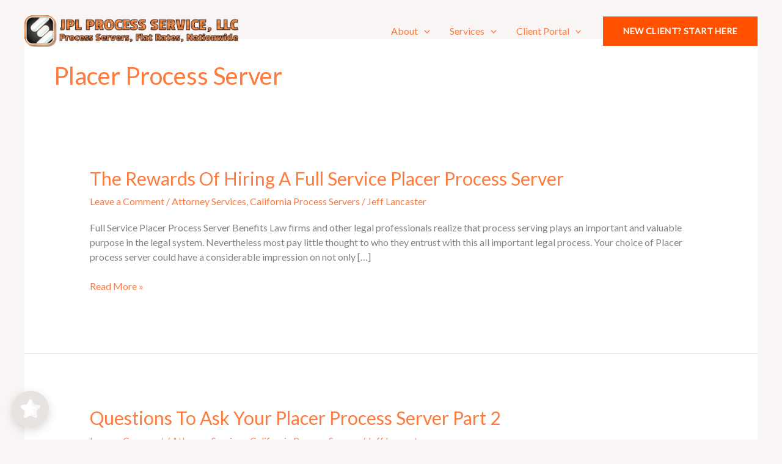

--- FILE ---
content_type: text/css
request_url: https://www.jplps.com/wp-content/themes/astra-child/style.css?ver=1.0.0
body_size: 116
content:
/**
Theme Name: JPL Process Service
Author: Jeff Lancaster
Author URI: https://jplps.com/
Description: Orange County Process Servers
Version: 1.0.0
License: GNU General Public License v2 or later
License URI: http://www.gnu.org/licenses/gpl-2.0.html
Text Domain: jpl-process-service
Template: astra
*/

--- FILE ---
content_type: application/javascript
request_url: https://cdn.endorsal.io/widgets/widget.min.js
body_size: 4887
content:
var NDRSL={cssLoaded:!1,targetElements:0,totalElements:0,containsCarousel:!1,containsWOL:!1};NDRSL.isLocal=!(!window.location.href.includes("file://")&&!window.location.href.includes("localhost")),NDRSL.checkIsHidden=function(e){return"none"===window.getComputedStyle(e).display},NDRSL.createWidget=function(e,t){console.log("Creating widget: "+t);var i=NDRSL.isLocal?"http://localhost:3000/render/"+t+"?ref="+encodeURIComponent(window.location.pathname):"https://api.endorsal.io/render/"+t+"?ref="+encodeURIComponent(window.location.pathname);if(i+=e.getAttribute("ndrsl-demo")?"&demo=true":"",e.getAttribute("data-product-id")){let t=e.attributes;for(let e=0;e<t.length;e++){let n=t[e];"data-product-description"==n.name&&n.value&&n.value.length>120&&(n.value=n.value.substr(0,120).trim()+"..."),"id"!=n.name&&"class"!=n.name&&(i+=`&${n.name}=${encodeURIComponent(n.value)}`)}}else if(e.getAttribute("ndrsl-widget-type")&&"squarespace"==e.getAttribute("ndrsl-widget-type")){console.log("Is Squarespace");let e=document.getElementsByTagName("body")[0].getAttribute("id");if(e){e=e.replace("item-","");let t=document.querySelectorAll('script[type="application/ld+json"]');for(let n=0;n<t.length;n++){let l=JSON.parse(t[n].text);l["@type"]&&"Product"==l["@type"]&&(i+="&data-product-name="+l.name.replace("— "+l.brand,"").trim(),i+="&data-product-description="+(l.description||null),i+="&data-product-id="+e,i+="&data-product-price="+(l.offers.price||null),i+="&data-product-image-url="+(l.image||null),i+="&data-product-url="+(l.offers.url||window.location.href))}}}fetch(i).then(function(e){return console.log("Data returned for widget: "+t),e.text()}).then(function(i){i&&(e.innerHTML=i,NDRSL.checkForCarousel(i),NDRSL.checkForWOL(i,e),NDRSL.checkForProductWidget(i,t),NDRSL.checkForImageSlider(i),NDRSL.checkForVideo(i),NDRSL.totalElements+=1)})},NDRSL.checkForCarousel=function(e){e.includes("ndrsl-carousel")&&(NDRSL.containsCarousel=!0,"undefined"!=typeof NDRSLsetupCarousels&&NDRSLsetupCarousels())},NDRSL.checkForWOL=function(e,t){e.includes("ndrsl-wall")&&(NDRSL.containsWOL=!0,"undefined"!=typeof NDRSLWOL&&(t.style.display="block",NDRSLrenderWOL(!0)))},NDRSL.checkForImageSlider=function(e){e.includes("ndrsl-live-images-container-slider")&&(NDRSL.containsImageSlider=!0)},NDRSL.checkForVideo=function(e){e.includes("ndrsl-live-video-container")&&(NDRSL.containsVideo=!0)},NDRSL.checkForProductWidget=function(e,t){e.includes("ndrsl-product-reviews")&&!NDRSL.ndrslRating&&(NDRSL.containsProductWidget=!0,setTimeout(()=>{NDRSL.ndrslRating=document.querySelector("div[ndrsl-rating='"+t.replace("prod-","")+"']");let e=document.getElementsByTagName("h1");if(NDRSL.ndrslRating&&e){let t=e[0];if(e.length>1){let n=!1;for(i=0;i<e.length;i++)e[i]&&!NDRSL.checkIsHidden(e[i])&&e[i].offsetParent&&!n&&(t=e[i],n=!0);n||(t=document.querySelector("h2"))}let n=NDRSL.ndrslRating.cloneNode(!0);n.removeAttribute("itemprop"),n.removeAttribute("itemtype"),n.removeAttribute("itemscope"),t.after(n)}},100))},NDRSL.renderElements=function(e,t){NDRSL.addAssets();for(var i=0;i<e.length;i++){var n=e[i],l=n.id.replace("ndrsl-","");NDRSL.createWidget(n,l)}var s=setInterval(function(){var e=document.getElementsByClassName("ndrsl-widget");if(e&&e[0]&&NDRSL.totalElements==NDRSL.targetElements&&NDRSL.cssLoaded){clearInterval(s);for(var t=0;t<e.length;t++){e[t].style.display="block"}var i;if(NDRSL.containsCarousel&&!NDRSL.carouselScriptAdded)(i=document.createElement("script")).setAttribute("type","text/javascript"),i.setAttribute("src",NDRSL.isLocal?"widgets/carousel.min.js":"https://cdn.endorsal.io/widgets/carousel.min.js"),document.getElementsByTagName("body")[0].appendChild(i),NDRSL.carouselScriptAdded=!0;if(NDRSL.containsWOL&&!NDRSL.wolScriptAdded)console.log("Adding WOL script..."),(i=document.createElement("script")).setAttribute("type","text/javascript"),i.setAttribute("src",NDRSL.isLocal?"widgets/wall-of-love.js":"https://cdn.endorsal.io/widgets/wall-of-love.min.js"),document.getElementsByTagName("body")[0].appendChild(i),NDRSL.wolScriptAdded=!0;if(NDRSL.containsProductWidget&&!NDRSL.productScriptAdded)(i=document.createElement("script")).setAttribute("type","text/javascript"),i.setAttribute("src",NDRSL.isLocal?"widgets/product.min.js":"https://cdn.endorsal.io/widgets/product.min.js"),document.getElementsByTagName("body")[0].appendChild(i),NDRSL.productScriptAdded=!0;NDRSL.containsImageSlider&&setTimeout(()=>{NDRSL.imageSliderSetup()},10),NDRSL.containsVideo&&setTimeout(()=>{NDRSL.videoSetup()},1e3)}},10)},NDRSL.imageSliderSetup=function(){let e=document.querySelectorAll(".ndrsl-live-images-container-slider");for(let t=0;t<e.length;t++){let i=e[t];if(i.querySelectorAll(".ndrsl-testimonial-image-preview-slide"))if(!i.getAttribute("slideNum")&&i.offsetWidth){i.offsetWidth>720&&i.classList.add("side-by-side"),i.slides=i.querySelectorAll(".ndrsl-testimonial-image-preview-slide"),i.dots=i.querySelectorAll(".ndrsl-pagination-dot-slider");for(let e=0;e<i.slides.length;e++){let t=i.slides[e];t.style.left=e*t.offsetWidth+"px",t.style.zIndex=100-e}if(i.setAttribute("slideNum",0),i.slideNum=0,i.NDRSLsetSlideNum=function(e){e>=i.slides.length&&(e=0),i.setAttribute("slideNum",e),i.slideNum=e;for(let t=0;t<i.slides.length;t++){let n=i.slides[t];n.style.left=(t-e)*n.offsetWidth+"px",n.style.zIndex=50,t==e&&(n.style.zIndex=100)}for(let t=0;t<i.dots.length;t++){let n=i.dots[t];n.classList.remove("active"),t==e&&n.classList.add("active")}},i.NDRSLautoplay=function(e){i.stopAutoplay||setTimeout(()=>{i&&!i.stopAutoplay&&(i.NDRSLsetSlideNum(i.slideNum+1),i.NDRSLautoplay(e))},e)},i.getAttribute("autoplay")&&i.slides.length){let e=1e3*parseFloat(i.getAttribute("autoplay"));i.NDRSLautoplay(e)}}else 0===i.offsetWidth||i.offsetWidth||setTimeout(()=>{NDRSL.imageSliderSetup()},250)}},NDRSL.addAssets=function(){var e;NDRSL.cssLoaded||((e=document.createElement("link")).setAttribute("rel","stylesheet"),e.setAttribute("href",`${NDRSL.isLocal?"http://localhost:3000/css/":"https://cdn.endorsal.io/widgets/"}endorsal-testimonials.min.css`),document.getElementsByTagName("head")[0].appendChild(e),(e=document.createElement("link")).setAttribute("rel","stylesheet"),e.setAttribute("href",`${NDRSL.isLocal?"http://localhost:3000/css/":"https://cdn.endorsal.io/widgets/"}widget.min.css`),document.getElementsByTagName("head")[0].appendChild(e),e.onload=function(e){NDRSL.cssLoaded=!0})},NDRSL.readMore=function(e){e.preventDefault();let t=e.target.getAttribute("fulltext"),i=e.target.parentNode;t&&i&&(i.innerHTML='"'+decodeURIComponent(t)+'"',i.style.whiteSpace="break-spaces");let n=document.querySelectorAll("#ndrsl-carousel");for(let e=0;e<n.length;e++){let t=n[e];(t&&t.slideNum||0==t.slideNum)&&t.NDRSLsetHeight(t.slideNum)}},NDRSL.go=function(e){var t=NDRSL.isLocal?"http://localhost:3000/check/fomo/"+e+"?ref="+encodeURIComponent(window.location.href):"https://api.endorsal.io/check/fomo/"+e+"?ref="+encodeURIComponent(window.location.href);fetch(t,{headers:{"Access-Control-Allow-Origin":"*"}}).then(function(e){e&&e.ok&&e.json().then(e=>{if(e.success){let t=document.createElement("script");t.setAttribute("type","text/javascript"),t.setAttribute("src",NDRSL.isLocal?"widgets/fomo.min.js":"https://cdn.endorsal.io/widgets/fomo.min.js"),t.setAttribute("async",!0),t.setAttribute("defer",!0),t.onload=function(){FOMO.init(e.data)},document.getElementsByTagName("head")[0].appendChild(t)}if(e.jsonLD){let t=document.createElement("script");t.setAttribute("type","application/ld+json"),t.text=JSON.stringify(e.jsonLD),document.getElementsByTagName("head")[0].appendChild(t)}if(e.REVIEWHQ){let t=document.createElement("script");t.setAttribute("type","text/javascript"),t.setAttribute("src",NDRSL.isLocal?"widgets/reviewhq.js":"https://cdn.endorsal.io/widgets/reviewhq.min.js"),t.setAttribute("async",!0),t.setAttribute("defer",!0),t.onload=function(){REVIEWHQ.init(e.REVIEWHQ)},document.getElementsByTagName("head")[0].appendChild(t)}})});var i=document.querySelectorAll("[id^='ndrsl']:not([ndrsl-api])");NDRSL.targetElements=i.length,console.log("ELEMENTS:",i),i&&i[0]?NDRSL.renderElements(i,e):setTimeout(()=>{var t=document.querySelectorAll("[id^='ndrsl']:not([ndrsl-api])");NDRSL.targetElements=t.length,t&&t[0]&&NDRSL.renderElements(t,e)},50)},NDRSL.renderElement=function(e,t){let i=document.getElementById(e);if(i){NDRSL.targetElements=1,NDRSL.totalElements=0;let e=i.id.replace("ndrsl-","");NDRSL.createWidget(i,e),NDRSL.addAssets();let t=setInterval(function(){let e=document.getElementsByClassName("ndrsl-widget");if(e&&e[0]&&NDRSL.totalElements==NDRSL.targetElements&&NDRSL.cssLoaded){clearInterval(t);for(var i=0;i<e.length;i++){e[i].style.display="block"}var n;if(NDRSL.containsCarousel&&!NDRSL.carouselScriptAdded)(n=document.createElement("script")).setAttribute("type","text/javascript"),n.setAttribute("src",NDRSL.isLocal?"widgets/carousel.min.js":"https://cdn.endorsal.io/widgets/carousel.min.js"),document.getElementsByTagName("body")[0].appendChild(n),NDRSL.carouselScriptAdded=!0;if(NDRSL.containsWOL&&!NDRSL.wolScriptAdded)console.log("Adding WOL script..."),(n=document.createElement("script")).setAttribute("type","text/javascript"),n.setAttribute("src",NDRSL.isLocal?"widgets/wall-of-love.js":"https://cdn.endorsal.io/widgets/wall-of-love.min.js"),document.getElementsByTagName("body")[0].appendChild(n),NDRSL.wolScriptAdded=!0;if(NDRSL.containsProductWidget&&!NDRSL.productScriptAdded)(n=document.createElement("script")).setAttribute("type","text/javascript"),n.setAttribute("src",NDRSL.isLocal?"widgets/product.min.js":"https://cdn.endorsal.io/widgets/product.min.js"),document.getElementsByTagName("body")[0].appendChild(n),NDRSL.productScriptAdded=!0;NDRSL.containsImageSlider&&setTimeout(()=>{NDRSL.imageSliderSetup()},10),NDRSL.containsVideo&&setTimeout(()=>{NDRSL.videoSetup()},1e3)}},10)}},NDRSL.showLarge=function(e,t,i="jpg"){if(e=JSON.parse(e),document.getElementsByClassName("ndrsl-image-full-screen")){let e=document.getElementsByClassName("ndrsl-image-full-screen");for(let t=0;t<e.length;t++)e[t].remove()}let n=`<div class="ndrsl-image-full-screen" id="ndrsl-image-${e._id}" ndrsl-img="${t}" ndrsl-img-total="${e.images.length-1}" >\n  <div style='width:100%;height:100%;position:relative; z-index:0;' onclick='NDRSL.hideLarge()'></div>`;n+='<div class="ndrsl-image-full-screen-inner">',n+=`<div id='ndrsl-carousel-controls' >\n    <div class='ndrsl-carousel-controller left' onclick='NDRSL.slideImage("${e._id}",-1,event)' style='z-index=999999999999999999;'>\n      <svg aria-hidden="true" style='display:none;' focusable="false" data-prefix="fas" data-icon="arrow-left" class="svg-inline--fa fa-arrow-left fa-w-14" role="img" xmlns="http://www.w3.org/2000/svg" viewBox="0 0 448 512"><path fill="currentColor" d="M257.5 445.1l-22.2 22.2c-9.4 9.4-24.6 9.4-33.9 0L7 273c-9.4-9.4-9.4-24.6 0-33.9L201.4 44.7c9.4-9.4 24.6-9.4 33.9 0l22.2 22.2c9.5 9.5 9.3 25-.4 34.3L136.6 216H424c13.3 0 24 10.7 24 24v32c0 13.3-10.7 24-24 24H136.6l120.5 114.8c9.8 9.3 10 24.8.4 34.3z"></path></svg>\n    </div>\n    <div class='ndrsl-carousel-controller right' onclick='NDRSL.slideImage("${e._id}",1,event)' style='z-index=999999999999999999;'>\n      <svg aria-hidden="true" style='display:none;' focusable="false" data-prefix="fas" data-icon="arrow-right" class="svg-inline--fa fa-arrow-right fa-w-14" role="img" xmlns="http://www.w3.org/2000/svg" viewBox="0 0 448 512"><path fill="currentColor" d="M190.5 66.9l22.2-22.2c9.4-9.4 24.6-9.4 33.9 0L441 239c9.4 9.4 9.4 24.6 0 33.9L246.6 467.3c-9.4 9.4-24.6 9.4-33.9 0l-22.2-22.2c-9.5-9.5-9.3-25 .4-34.3L311.4 296H24c-13.3 0-24-10.7-24-24v-32c0-13.3 10.7-24 24-24h287.4L190.9 101.2c-9.8-9.3-10-24.8-.4-34.3z"></path></svg>\n    </div>\n  </div>`;for(let l=0;l<e.images.length;l++)n+=`<img onclick='NDRSL.hideLarge()' class='ndrsl-testimonial-image-large ${t==l?"active":""}' id='ndrsl-product-image-large-${e.images[l].id}' src='https://ndrsl-images.s3.us-east-2.amazonaws.com/review-images/${e.images[l].id}.${i}' alt='${e.images[l].text?e.images[l].text:"Review photo "+(l+1)}' />`;n+="</div></div>";let l=document.createElement("div");l.innerHTML=n,document.body.append(l)},NDRSL.hideLarge=function(){if(document.getElementsByClassName("ndrsl-image-full-screen")){let e=document.getElementsByClassName("ndrsl-image-full-screen");for(let t=0;t<e.length;t++)e[t].remove()}},NDRSL.slideImage=function(e,t,i){i.preventDefault();let n=document.getElementById(`ndrsl-image-${e}`);if(n){let e=n.getAttribute("ndrsl-img"),i=parseInt(n.getAttribute("ndrsl-img-total")),l=parseInt(e)+t;l>i&&(l=0),l<0&&(l=i),n.setAttribute("ndrsl-img",l);let s=n.getElementsByClassName("ndrsl-testimonial-image-large");for(let e=0;e<s.length;e++){let t=s[e];t.classList.remove("active"),e==l&&t.classList.add("active")}}},NDRSL.playVideo=function(e,t,i){e.target&&(e=e.target.closest(".ndrsl-play-icon"));let n=e.parentElement.querySelector(`#video-object-${t}`),l=e.parentElement.querySelector(`#video-preview-${t}`);e.parentElement.classList.add("ndrsl-playing"),"probably"===NDRSL.supportsVideoType("webm")||(i=i.replace(".webm",".mp4")),n.src||(n.src=i,NDRSL.videoStats({property:n.getAttribute("property"),event:"play",id:t})),n.muted=!1,n.removeAttribute("muted"),n.play(),l.pause(),n.pauseVideo=function(){NDRSL.pauseVideo(e,t)}},NDRSL.pauseVideo=function(e,t){e.target&&(e=e.target.closest(".ndrsl-pause-icon"));let i=e.parentElement.querySelector(`#video-object-${t}`);e.parentElement.querySelector(`#video-preview-${t}`);e.parentElement.classList.remove("ndrsl-playing"),i.muted=!0,i.pause(),NDRSL.videoStats({event:"pause",property:i.getAttribute("property"),id:t})},NDRSL.minimizeVideo=function(e,t){e.target&&(e=e.target.closest(".ndrsl-close-video-icon"));let i=e.parentElement.querySelector(`#video-object-${t}`),n=(e.parentElement.querySelector(`#video-preview-${t}`),e.parentElement);n.classList.remove("ndrsl-playing"),i.muted=!0,i.pause(),n.classList.remove("ndrsl-full-size-video"),n.style.width="120px",n.style.height="120px",n.style.paddingTop="0px",n.style.margin="0 10px 0 0",delete i.heightReset},NDRSL.videoStats=function(e){fetch("https://api.endorsal.io/videos/stats/report/",{method:"POST",headers:{"Content-Type":"application/json"},body:JSON.stringify(e)})},NDRSL.videoSetup=function(){let e=document.getElementsByClassName("ndrsl-live-video-preview");for(let t=0;t<e.length;t++){let i=e[t];i.videoSetup||(i.container=i.parentNode,"probably"===NDRSL.supportsVideoType("webm")||(i.src=i.src.replace(".webm",".mp4")),i.resizeParent=function(){console.log(i.parentElement.clientHeight,i.clientHeight),i.parentElement.style.height=i.clientHeight},i.oncanplay=setTimeout(()=>{i.parentElement.querySelector("video.ndrsl-live-video").setAttribute("height",i.offsetHeight)},1e3),i.visibilityChecker=setInterval(()=>{i.getBoundingClientRect().bottom<=(window.innerHeight||document.documentElement.clientHeight)&&i.src&&""!=i.src&&i.src.includes("https")&&(setTimeout(()=>{i.autoplay=!0,i.play()},10),clearInterval(i.visibilityChecker))},100),i.videoSetup=!0)}let t=document.getElementsByClassName("ndrsl-live-video");for(let e=0;e<t.length;e++){let i=t[e];if(!i.videoSetup){i.container=i.parentNode;let e=i.parentElement.querySelector(".ndrsl-loading-icon");i.pause(),i.onplaying=(e=>{setTimeout(()=>{i.classList.remove("ndrsl-hidden"),i.parentElement.querySelector("video.ndrsl-live-video-preview").classList.add("ndrsl-hidden"),i.heightReset||(i.parentElement.getAttribute("isfomo")?(i.parentElement.classList.add("ndrsl-full-size-video"),i.parentElement.style.width="100%",i.parentElement.style.marginRight="0",i.parentElement.style.marginBottom="10px",i.intCount=0,i.interval=setInterval(()=>{i.parentElement.style.height="0";let e=i.clientWidth*(i.videoHeight/i.videoWidth);e>380&&(e=380),i.parentElement.style.paddingTop=e+"px",i.intCount+=1,i.intCount>=5&&clearInterval(i.interval)},300)):i.parentElement.style.paddingTop=i.clientWidth*(i.videoHeight/i.videoWidth)+"px",i.heightReset=!0);let e=document.querySelectorAll("#ndrsl-carousel");for(let t=0;t<e.length;t++){let i=e[t];i.stopAutoplay=!0,setTimeout(()=>{(i&&i.slideNum||0==i.slideNum)&&i.NDRSLsetHeight(i.slideNum)},300)}},10)}),i.partsPassed=0,i.ontimeupdate=function(t){i.parentElement.getAttribute("isfomo")&&"undefined"!=typeof FOMO&&(FOMO.count=0);let n=Math.floor(t.target.currentTime/10);n>i.partsPassed&&(i.partsPassed=n,NDRSL.videoStats({event:"progress",time:10*i.partsPassed,property:i.getAttribute("property"),id:i.id.replace("video-object-","")})),t.target.duration&&t.target.duration-t.target.currentTime<=.5&&!i.watchedToEnd&&(i.watchedToEnd=!0,NDRSL.videoStats({event:"ended",property:i.getAttribute("property"),id:i.id.replace("video-object-","")})),e.style.opacity=0,e.style.zIndex=0,NDRSL.isVisible(i)||i.pauseVideo()},i.onended=(e=>{i.watchedToEnd||(i.watchedToEnd=!0,NDRSL.videoStats({event:"ended",property:i.getAttribute("property"),id:i.id.replace("video-object-","")}))}),i.onwaiting=(t=>{e.style.opacity=1,e.style.zIndex=10}),i.onstalled=(t=>{e.style.opacity=1,e.style.zIndex=10})}i.videoSetup=!0}},NDRSL.init=function(e){let t=document;"interactive"===t.readyState||"complete"===t.readyState?setTimeout(()=>{NDRSL.go(e)},10):t.addEventListener("DOMContentLoaded",function(){setTimeout(()=>{NDRSL.go(e)},10)})},NDRSL.isVisible=function(e){if(!(e instanceof Element))throw Error("DomUtil: elem is not an element.");const t=getComputedStyle(e);if("none"===t.display)return!1;if("visible"!==t.visibility)return!1;if(t.opacity<.1)return!1;if(e.offsetWidth+e.offsetHeight+e.getBoundingClientRect().height+e.getBoundingClientRect().width===0)return!1;const i={x:e.getBoundingClientRect().left+e.offsetWidth/2,y:e.getBoundingClientRect().top+e.offsetHeight/2};if(i.x<0)return!1;if(i.x>(document.documentElement.clientWidth||window.innerWidth))return!1;if(i.y<0)return!1;if(i.y>(document.documentElement.clientHeight||window.innerHeight))return!1;let n=document.elementFromPoint(i.x,i.y);do{if(n===e)return!0}while(n=n.parentNode);return!0},NDRSL.supportsVideoType=function(e){let t;return t||(t=document.createElement("video")),t.canPlayType({ogg:'video/ogg; codecs="theora"',h264:'video/mp4; codecs="avc1.42E01E"',webm:'video/webm; codecs="vp8, vorbis"',vp9:'video/webm; codecs="vp9"',hls:'application/x-mpegURL; codecs="avc1.42E01E"'}[e]||e)};

--- FILE ---
content_type: text/plain
request_url: https://www.google-analytics.com/j/collect?v=1&_v=j102&a=616277706&t=pageview&_s=1&dl=https%3A%2F%2Fwww.jplps.com%2Ftag%2Fplacer-process-server%2F&ul=en-us%40posix&dt=Placer%20Process%20Server%20Archives%20-%20JPL%20Process%20Service%2C%20LLC%20(866)%20754-0520&sr=1280x720&vp=1280x720&_u=IEBAAEABAAAAACAAI~&jid=114834851&gjid=673416468&cid=986484975.1764780910&tid=UA-21796617-3&_gid=2066708492.1764780910&_r=1&_slc=1&z=1455978527
body_size: -449
content:
2,cG-V9Z1E8BCRL

--- FILE ---
content_type: application/javascript
request_url: https://cdn.endorsal.io/widgets/reviewhq.min.js
body_size: 4959
content:
var REVIEWHQsaveLocal=function(e,t){localStorage.setItem(e,JSON.stringify(t))},REVIEWHQloadLocal=function(e){let t=localStorage.getItem(e);if(t)return JSON.parse(t)},REVIEWHQ={num:0,count:0,canCount:!0,isShowing:!1,data:REVIEWHQloadLocal("REVIEWHQ-data")||null,testimonials:REVIEWHQloadLocal("REVIEWHQ-testimonials")||null,state:"button",init:function(e,t="button"){if(REVIEWHQ.initialState=t,!localStorage.getItem("NDRSLhideREVIEWHQ")){REVIEWHQ.isLocal=!(!window.location.href.includes("file://")&&!window.location.href.includes("localhost"));var i=document.createElement("link");i.setAttribute("rel","stylesheet"),i.setAttribute("href",`${REVIEWHQ.isLocal?"http://localhost:3000/css/":"https://cdn.endorsal.io/widgets/"}endorsal-reviewhq.min.css`),document.getElementsByTagName("head")[0].appendChild(i);var n=document.createElement("div");n.id="NDRSL-reviewhq",document.body.appendChild(n);let t=function(){REVIEWHQ.container=document.getElementById("NDRSL-reviewhq");let t="";REVIEWHQ.data&&REVIEWHQ.data.settings&&REVIEWHQ.data.settings.position&&(REVIEWHQ.data.settings.position=REVIEWHQ.data.settings.position.replace(" ","-").toLowerCase()+" ",t+=REVIEWHQ.data.settings.position),REVIEWHQ.data&&REVIEWHQ.data.settings&&REVIEWHQ.data.settings.offsetForChatAmount&&REVIEWHQ.container.setAttribute("style","padding-right:"+REVIEWHQ.data.settings.offsetForChatAmount+"px;"),REVIEWHQ.data&&REVIEWHQ.data.settings&&(t+="REVIEWHQ",t+=" zoomOutREVIEWHQ",t+=" hide-for-fomo",REVIEWHQ.container.setAttribute("class",t)),REVIEWHQ.getTestimonialData(e),REVIEWHQ.container.addEventListener("mouseover",()=>{REVIEWHQ.isShowing&&(REVIEWHQ.canCount=!1)}),REVIEWHQ.container.addEventListener("mouseout",()=>{REVIEWHQ.isShowing&&(REVIEWHQ.canCount=!0)})};(function(){let i=`${REVIEWHQ.isLocal?"http://localhost:3000":"https://api.endorsal.io"}/render/reviewhq/?id=${e}`;REVIEWHQ.isPreview&&(i+="&preview=true"),fetch(i,{headers:{"Access-Control-Allow-Origin":"*"}}).then(e=>{e.ok&&e.json().then(e=>{REVIEWHQ.data=e,REVIEWHQsaveLocal("REVIEWHQ-data",REVIEWHQ.data),REVIEWHQ.data.settings&&REVIEWHQ.data.settings.on||REVIEWHQ.isPreview?t():REVIEWHQ=void 0})})})(),window.addEventListener("resize",function(){clearTimeout(REVIEWHQ.resizeTimeout),REVIEWHQ.resizeTimeout=setTimeout(()=>{REVIEWHQ.checkSizes()},500)})}},getNext:function(){REVIEWHQ.container.classList.add("zoomOutREVIEWHQ"),REVIEWHQ.canCount=!1,REVIEWHQ.isShowing=!1,setTimeout(()=>{setTimeout(()=>{REVIEWHQ.data.notifications[REVIEWHQ.num+1]&&(REVIEWHQ.num+=1,REVIEWHQ.render(REVIEWHQ.data.notifications[REVIEWHQ.num],REVIEWHQ.data))},REVIEWHQ.data.settings.timeBetween.min+REVIEWHQ.data.settings.timeBetween.max*Math.random())},REVIEWHQ.data.settings.animationTime)},counter:function(){REVIEWHQ.canCount&&(REVIEWHQ.count+=1,100*REVIEWHQ.count>REVIEWHQ.data.settings.displayTime&&(REVIEWHQ.canCount=!1,REVIEWHQ.getNext(),REVIEWHQ.count=0))},close:function(){REVIEWHQ.canCount=!0,REVIEWHQ.count=1e6;let e=localStorage.getItem("NDRSLreviewhqCloseClicks");e=e?parseInt(e)+1:1,localStorage.setItem("NDRSLreviewhqCloseClicks",e),REVIEWHQ.data.settings&&REVIEWHQ.data.settings.closeTimes&&e>=parseInt(REVIEWHQ.data.settings.closeTimes)&&localStorage.setItem("NDRSLhideREVIEWHQ",!0)},inIframe:function(){try{return window.self!==window.top}catch(e){return!0}},getTestimonialData:function(e){let t=REVIEWHQloadLocal("REVIEWHQ-testimonials");t&&t.saved&&(new Date).getTime()-t.saved<36e5&&(!window.performance||window.performance.navigation.type!=window.performance.navigation.TYPE_RELOAD)&&e==t.id?(REVIEWHQ.testimonials=t,REVIEWHQ.render()):fetch(`${REVIEWHQ.isLocal?"http://localhost:3000":"https://api.endorsal.io"}/reviewhq/platforms/${REVIEWHQ.data._id}`,{method:"GET",headers:{"Content-Type":"application/json"}}).then(function(e){return e.json()}).then(function(e){e.data&&(REVIEWHQ.testimonials=e.data,REVIEWHQ.testimonials.id=REVIEWHQ.data._id,REVIEWHQ.testimonials.saved=(new Date).getTime(),REVIEWHQsaveLocal("REVIEWHQ-testimonials",REVIEWHQ.testimonials),REVIEWHQ.render())})},render:function(e){if(!REVIEWHQ.inIframe()||REVIEWHQ.inIframe()&&REVIEWHQ.isPreview){REVIEWHQ.container.innerHTML="",REVIEWHQ.container.classList.remove("zoomOutREVIEWHQ");REVIEWHQ.testimonials&&REVIEWHQ.testimonials.raw&&REVIEWHQ.testimonials.raw[0]&&REVIEWHQ.data.average?fetch(`${REVIEWHQ.isLocal?"http://localhost:3000":"https://api.endorsal.io"}/reviewhq/`,{method:"POST",headers:{"Content-Type":"application/json"},body:JSON.stringify(REVIEWHQ.data)}).then(function(e){return e.text()}).then(function(e){if(e){REVIEWHQ.container.innerHTML+=e,REVIEWHQ.count=0,REVIEWHQ.canCount=!0,REVIEWHQ.isShowing=!0,REVIEWHQ.state="button",setTimeout(()=>{var e=document.createElement("script");e.defer=!0,e.setAttribute("src","https://cdn.endorsal.io/angular.min.js"),e.onload=function(){!function(){"use strict";var e=function(){angular.module("REVIEWHQAPP",[]),angular.module("REVIEWHQAPP",["ngSanitize"]).controller("REVIEWHQAPPController",["$scope","$sce",function(e,t){e.NDRSL="undefined"!=typeof NDRSL?NDRSL:{},e.JSON=JSON,e.data=REVIEWHQ.data,e.testimonials=REVIEWHQ.testimonials,e.testimonialData=REVIEWHQ.testimonials.raw,e.testimonialItems=[].concat(e.testimonialData.slice(0,10)),REVIEWHQ.data.settings.randomize&&(e.testimonialData=REVIEWHQ.shuffle(REVIEWHQ.testimonials.raw),e.testimonialItems=[].concat(e.testimonialData.slice(0,10))),REVIEWHQ.scope=e,e.state=REVIEWHQ.state,e.isShowing=REVIEWHQ.isShowing,e.showTestimonialsByPlatform=function(t){let i;e.selectedPlatform=t,i="ALL"==t?REVIEWHQ.data.settings.randomize?REVIEWHQ.shuffle(REVIEWHQ.testimonials.raw):REVIEWHQ.testimonials.raw:REVIEWHQ.data.settings.randomize?REVIEWHQ.shuffle(REVIEWHQ.testimonials.raw.filter(e=>"Google"==t?e.googleID:"Facebook"==t?e.facebookID:"Endorsal"!=t?e.source&&e.source.platform==t:!e.source&&!e.googleID&&!e.facebookID)):REVIEWHQ.testimonials.raw.filter(e=>"Google"==t?e.googleID:"Facebook"==t?e.facebookID:"Endorsal"!=t?e.source&&e.source.platform==t:!e.source&&!e.googleID&&!e.facebookID),setTimeout(()=>{e.$apply(function(){e.testimonialData=i,e.testimonialItems=[].concat(e.testimonialData.slice(0,10)),e.items=10,e.hideHome=!1,e.showReview=!1,REVIEWHQ.homeContainer=document.getElementById("NDRSL-reviewhq-home"),REVIEWHQ.homeContainer&&(REVIEWHQ.homeContainer.scrollTop=0),"undefined"!=typeof NDRSL&&setTimeout(()=>{NDRSL.videoSetup()},100)})},10)},REVIEWHQ.showTestimonialsByPlatform=e.showTestimonialsByPlatform,e.starHTML=document.getElementById("ndrsl-reviewhq-avg-stars")?document.getElementById("ndrsl-reviewhq-avg-stars").innerHTML:"",e.chatData=[{content:`${e.starHTML+"<div class='REVIEWHQ-spacer'></div>"||""}<p><strong>${REVIEWHQ.data.property.name}</strong> ${REVIEWHQ.data.settings.localizations&&REVIEWHQ.data.settings.localizations["is rated"]?REVIEWHQ.data.settings.localizations["is rated"]:"is rated"} <strong>${REVIEWHQ.data.average.average}/5</strong> ${REVIEWHQ.data.settings.localizations&&REVIEWHQ.data.settings.localizations.from?REVIEWHQ.data.settings.localizations.from:"from"} <strong>${REVIEWHQ.data.average.total.toLocaleString()}</strong> ${REVIEWHQ.data.settings.localizations&&REVIEWHQ.data.settings.localizations["reviews & testimonials"]?REVIEWHQ.data.settings.localizations["reviews & testimonials"]:"reviews & testimonials"}.</p>`,click:REVIEWHQ.btnClick}],e.positionBubbles=function(t=null){e.bubbles=document.getElementsByClassName("NDRSL-chat-bubble"),e.now=Math.round((new Date).getTime()/1e3),t&&(e.now=t),e.y=0,e.spacer=15,e.maxBubbles=3,REVIEWHQ.windowSize&&REVIEWHQ.windowSize.width&&REVIEWHQ.windowSize.width<480&&(e.spacer=5,e.maxBubbles=1);for(let t=e.bubbles.length-1;t>=0;t--){let i=e.bubbles[t];i&&(i.created=i.getAttribute("chatid"),i.yPos=e.y,i.style.bottom=i.yPos+"px",i.style.transform="scale(1)",i.style.opacity=1,e.y+=i.offsetHeight+e.spacer),i&&e.now-parseInt(i.created)>=e.messageDelay*e.maxBubbles/1e3&&!i.hiding&&(i.classList.add("NDRSL-hide-bubble"),i.hiding=!0),i&&e.now-parseInt(i.created)>=e.messageDelay*e.maxBubbles/1e3+.5&&e.$apply(function(){e.chats.splice(t,1)})}REVIEWHQ.checkBadges()},REVIEWHQ.data.settings.closedOption&&1!=REVIEWHQ.data.settings.closedOption?(e.chats=e.chatData,setTimeout(()=>{e.$apply(function(){e.positionBubbles()})},100)):(e.testimonials.platforms&&Object.keys(e.testimonials.platforms).forEach(t=>{let i=e.testimonials.platforms[t],n=`https://d2umh4u76e9b4y.cloudfront.net/fit-in/240x60/integrations/${i.domain}-logo.png`;"Endorsal"==t?n="https://d2umh4u76e9b4y.cloudfront.net/fit-in/240x60/integrations/endorsal-logo.png":"Trustpilot"!=t&&e.chatData.push({content:`<img class='NDRSL-platform-logo' src="${n}" /> <div class='REVIEWHQ-spacer' ></div> <p>${i.average?"<span class='ndrsl-live-star set' style='width:15px;min-width:auto;'><svg xmlns='http://www.w3.org/2000/svg' viewBox='0 0 31.31 30'><defs><style>.cls-2{fill:#ffd75c;}</style></defs><g id='Layer_2' data-name='Layer 2'><g id='Layer_1-2' data-name='Layer 1'><path class='cls-2' d='M30.35,10.14a2.18,2.18,0,0,0-1-.39l-6.89-1a2.27,2.27,0,0,1-1.71-1.24L17.69,1.26A2.27,2.27,0,0,0,15.55,0h0a2.27,2.27,0,0,0-1.93,1.26L10.54,7.51A2.27,2.27,0,0,1,8.83,8.75l-6.89,1A2.27,2.27,0,0,0,.69,13.62l5,4.86a2.23,2.23,0,0,1,.65,2L5.15,27.35A2.27,2.27,0,0,0,7.44,30H7.5a2.37,2.37,0,0,0,.94-.26L14.6,26.5a2.29,2.29,0,0,1,.94-.26,2.21,2.21,0,0,1,1.17.26l6.16,3.24a2.37,2.37,0,0,0,.94.26h.06a2.27,2.27,0,0,0,2.29-2.65L25,20.48a2.23,2.23,0,0,1,.65-2l5-4.86a2.23,2.23,0,0,0,.69-1.69v0A2.31,2.31,0,0,0,30.35,10.14Z'/></g></g></svg></span>&nbsp;<strong>"+i.average+"/5</strong> <span style='opacity:0.75; font-size: 12px;'>(":""}${i.testimonials.length.toLocaleString()}${i.average?")</span>":""}</p>`,click:function(){REVIEWHQ.btnClick(),REVIEWHQ.showTestimonialsByPlatform(t)}})}),e.chats=[],e.chatCount=0,e.repeatTime=REVIEWHQ.data.settings.closedOption&&REVIEWHQ.data.settings.repeatTime?REVIEWHQ.data.settings.repeatTime:3e4,e.chatController=function(){e.chatCount>=0&&e.chatCount<e.chatData.length?e.$apply(function(){let t=e.chatData[e.chatCount];e.chatCount+=1,t.id=Math.round((new Date).getTime()/1e3),e.chats.push(t),setTimeout(()=>{e.positionBubbles()},1)}):(e.$apply(function(){setTimeout(()=>{e.positionBubbles()},1)}),0==e.chats.length&&e.chatCount>=0&&(e.chatCount=-1,setTimeout(()=>{e.chatCount=0},e.repeatTime)))},e.count=0,e.messageDelay=REVIEWHQ.data.settings.closedOption&&REVIEWHQ.data.settings.displayTime?REVIEWHQ.data.settings.displayTime:3e3,e.initialDelay=REVIEWHQ.data.settings.closedOption&&REVIEWHQ.data.settings.initialDelay?REVIEWHQ.data.settings.initialDelay:3e3,e.showAfter=REVIEWHQloadLocal("showAfter"),!e.showAfter||e.showAfter&&e.showAfter<(new Date).getTime()?e.chatInt=setInterval(()=>{e.count+=1e3,e.count>=(0==e.chats.length?e.initialDelay:e.messageDelay)&&REVIEWHQ.isShowing&&"button"==REVIEWHQ.state&&!REVIEWHQ.fomoShowing&&(e.chatController(),e.count=0)},1e3):e.showAfter&&console.log("Can't show ReviewHQ bubbles, wait "+((e.showAfter-(new Date).getTime())/6e4).toFixed(1)+" minutes"),e.closeBubble=function(t){t.stopPropagation(),t.preventDefault(),e.bubbles=document.getElementsByClassName("NDRSL-chat-bubble");for(let t=e.bubbles.length-1;t>=0;t--){let i=e.bubbles[t];i&&(i.classList.add("NDRSL-hide-bubble"),i.hiding=!0)}setTimeout(()=>{e.chats=[]},1e3),clearInterval(e.chatInt);let i=(new Date).getTime()+3e5;return REVIEWHQsaveLocal("showAfter",i),!0}),e.selectedPlatform="ALL",e.items=10;let i=document.getElementById("NDRSL-reviewhq-home");if(e.scrollFunction=function(t){t.target.scrollTop>.75*(i.scrollHeight-i.offsetHeight)&&e.$apply(function(){e.items+=10,e.testimonialItems=[].concat(e.testimonialData.slice(0,e.items)),"undefined"!=typeof NDRSL&&setTimeout(()=>{NDRSL.videoSetup()},100)})},i.addEventListener("scroll",e.scrollFunction),e.initials=function(e){if(e){var t=e.match(/\b\w/g)||[];return((t.shift()||"")+(t.pop()||"")).toUpperCase()}return"—"},e.stripHTMLFromString=function(e){return e.replace(/<[^>]*>?/gm,"")},e.hideHome=!1,e.showReview=!1,e.trustAsHtml=function(e,i){let n=t.trustAsHtml(e);return i&&(n='"'+n+'"'),n},e.showTestimonial=function(t){"button"==REVIEWHQ.state&&REVIEWHQ.btnClick(),e.hideHome=!0,e.showReview=!0,REVIEWHQ.reviewContainer=document.getElementById("NDRSL-reviewhq-review"),REVIEWHQ.reviewContainer&&(REVIEWHQ.reviewContainer.scrollTop=0),t._id?e.selectedReview=t:e.selectedReview=REVIEWHQ.testimonials.raw.find(e=>e._id.toString()==t),"undefined"!=typeof NDRSL&&setTimeout(()=>{NDRSL.videoSetup()},100),setTimeout(()=>{e.$apply(function(){})},10)},REVIEWHQ.showTestimonial=e.showTestimonial,e.home=function(){e.selectedReview=null,e.hideHome=!1,e.showReview=!1,REVIEWHQ.reviewContainer=document.getElementById("NDRSL-reviewhq-review"),REVIEWHQ.reviewContainer&&(REVIEWHQ.reviewContainer.scrollTop=0)},e.ctaCLick=REVIEWHQ.click,REVIEWHQ.data.settings.closedOption&&REVIEWHQ.data.settings.staticDelayOn&&2==REVIEWHQ.data.settings.closedOption){let e=REVIEWHQ.data.settings.staticDelay||5e3;setTimeout(()=>{let e=document.getElementsByClassName("NDRSL-chat-bubble");for(let t=0;t<e.length;t++){e[t].classList.add("NDRSL-hide-bubble")}},e)}}]),angular.bootstrap(document.getElementById("REVIEWHQAPP"),["REVIEWHQAPP"])};void 0!=window.angular&&document.getElementById("REVIEWHQAPP")?e():setTimeout(()=>{void 0!=window.angular&&document.getElementById("REVIEWHQAPP")&&e()},1e3)}()},document.getElementsByTagName("head")[0].appendChild(e),REVIEWHQ.checkSizes(),setTimeout(()=>{"panel"==REVIEWHQ.initialState&&REVIEWHQ.btnClick(),REVIEWHQ.isPreview&&document.getElementById("NDRSLloader")&&(document.getElementById("NDRSLloader").style.display="none")},100)},10);let t=setInterval(()=>{("undefined"==typeof FOMO||"undefined"!=typeof FOMO&&0==FOMO.isShowing)&&(clearInterval(t),REVIEWHQ.fomoVisible(!1))},100)}}):(REVIEWHQ.container.innerHTML+="",REVIEWHQ.isPreview&&(document.getElementById("NDRSLloader")&&(document.getElementById("NDRSLloader").style.display="none"),document.body.innerHTML+="<div style='position:absolute;width:100%;left:0;top:50%;transform:translate(0,-50%);opacity:0.5; text-align:center; '><h3 style='font-size:24px;'>No testimonials found.</h3><p>Please add or import reviews and approve them before previewing your ReviewHQ.</p></div>"))}},btnClick:function(e){REVIEWHQ.panel||(REVIEWHQ.panel=document.getElementById("NDRSL-reviewhq_panel")),REVIEWHQ.panel.classList.toggle("NDRSL-reviewhq_panel_visible"),REVIEWHQ.btn||(REVIEWHQ.btn=document.getElementById("NDRSL-reviewhq_btn")),REVIEWHQ.btn.classList.toggle("NDRSL-reviewhq_btn_open"),REVIEWHQ.REVIEWHQAPPController||(REVIEWHQ.REVIEWHQAPPController=document.getElementById("REVIEWHQAPPController")),REVIEWHQ.REVIEWHQAPPController.classList.toggle("NDRSL-reviewhq_btn_open"),"button"==REVIEWHQ.state?(REVIEWHQ.state="panel",REVIEWHQ.scope&&setTimeout(()=>{REVIEWHQ.scope.$apply(function(){REVIEWHQ.scope.state=REVIEWHQ.state,"undefined"!=typeof NDRSL&&setTimeout(()=>{NDRSL.videoSetup()},100)})},10)):(REVIEWHQ.state="button",REVIEWHQ.scope&&setTimeout(()=>{REVIEWHQ.scope.$apply(function(){REVIEWHQ.scope.state=REVIEWHQ.state})},10)),console.log("ReviewHQ state: "+REVIEWHQ.state)},click:function(e,t){let i=e;e.includes("?")?e+="&":e+="?",e+=`utm_source=NDRSL%20REVIEWHQ&utm_medium=REVIEWHQ%20notification%20click&NDRSLclid=REVIEWHQ_${REVIEWHQ.data._id}`,window.open(e,t);let n=`${REVIEWHQ.isLocal?"http://localhost:3000":"https://api.endorsal.io"}/click/reviewhq/?id=${REVIEWHQ.data._id}&propertyID=${REVIEWHQ.data.propertyID}&message=${REVIEWHQ.message||""}&url=${encodeURIComponent(i)}`;fetch(n,{headers:{"Access-Control-Allow-Origin":"*"}}).then(e=>{e.ok&&e.json().then(e=>{console.log(e)})})},clickNDRSL:function(){window.open("https://endorsal.io?utm_source=ReviewHQ+Widget&utm_medium=Powered+By&via=internal&fromReviewHQ=true&source=ReviewHQ+Widget+>+"+(REVIEWHQ.data&&REVIEWHQ.data.property&&REVIEWHQ.data.property.name?encodeURIComponent(REVIEWHQ.data.property.name)+"+>+Powered+By+Button":"Powered+By+Button"),"_blank")},checkSizes:function(){REVIEWHQ.windowSize={height:window.innerHeight-(window.ReviewHQOffsetHeight||0),width:window.innerWidth},REVIEWHQ.panel=document.getElementById("NDRSL-reviewhq_panel"),REVIEWHQ.homeContainer=document.getElementById("NDRSL-reviewhq-home"),REVIEWHQ.reviewContainer=document.getElementById("NDRSL-reviewhq-review"),REVIEWHQ.panel&&!REVIEWHQ.isPreview&&(REVIEWHQ.windowSize.width>480?REVIEWHQ.windowSize.height<900?(REVIEWHQ.panel.style.height=REVIEWHQ.windowSize.height-(REVIEWHQ.isPreview?115:120)+"px",REVIEWHQ.homeContainer&&(REVIEWHQ.homeContainer.style.height=REVIEWHQ.windowSize.height-160-(REVIEWHQ.isPreview?115:120)+"px"),REVIEWHQ.reviewContainer&&(REVIEWHQ.reviewContainer.style.height=REVIEWHQ.windowSize.height-160-(REVIEWHQ.isPreview?115:120)+"px")):(REVIEWHQ.panel.style.height="680px",REVIEWHQ.homeContainer&&(REVIEWHQ.homeContainer.style.height="520px"),REVIEWHQ.reviewContainer&&(REVIEWHQ.reviewContainer.style.height="520px")):window.ReviewHQOffsetHeight&&(REVIEWHQ.panel.style.height=REVIEWHQ.windowSize.height-100+"px",REVIEWHQ.homeContainer&&(REVIEWHQ.homeContainer.style.height=REVIEWHQ.windowSize.height-100-160+"px"),REVIEWHQ.reviewContainer&&(REVIEWHQ.reviewContainer.style.height=REVIEWHQ.windowSize.height-100-160+"px"))),REVIEWHQ.checkBadges()},checkBadges:function(){REVIEWHQ.badges=document.getElementsByClassName("NDRSL-badge");for(let e=0;e<REVIEWHQ.badges.length;e++){let t=REVIEWHQ.badges[e];t.REVIEWHQ||(t.REVIEWHQ=!0,t.classList.add("REVIEWHQ"),t.addEventListener("click",function(){t.platform=t.getAttribute("data-platform")||"ALL","button"==REVIEWHQ.state&&(REVIEWHQ.btnClick(),REVIEWHQ.fomoVisible(!1),"undefined"!=typeof FOMO&&(FOMO.count=1e6)),REVIEWHQ.showTestimonialsByPlatform(t.platform)}))}},fomoVisible:function(e){REVIEWHQ.container&&REVIEWHQ.container.innerHTML&&(e?(REVIEWHQ.fomoShowing=!0,REVIEWHQ.container.classList.add("hide-for-fomo")):(REVIEWHQ.fomoShowing=!1,REVIEWHQ.container.classList.remove("hide-for-fomo")))},shuffle:function(e){for(var t,i,n=e.length;0!==n;)i=Math.floor(Math.random()*n),t=e[n-=1],e[n]=e[i],e[i]=t;return e}};